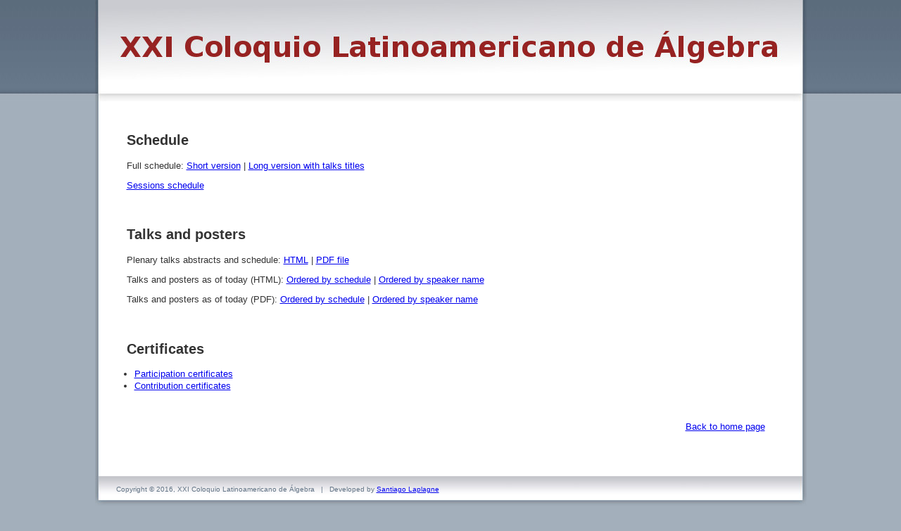

--- FILE ---
content_type: text/html
request_url: http://xxicla.dm.uba.ar/
body_size: 1872
content:
<!DOCTYPE html PUBLIC "-//W3C//DTD XHTML 1.0 Transitional//EN" "http://www.w3.org/TR/xhtml1/DTD/xhtml1-transitional.dtd">

<html xmlns="http://www.w3.org/1999/xhtml"><head><meta http-equiv="Content-Type" content="text/html; charset=UTF-8">
<script type="text/x-mathjax-config">
  MathJax.Hub.Config({tex2jax: {inlineMath: [['$','$'], ['\\(','\\)']]}});
</script>
<script type="text/javascript"
  src="http://cdn.mathjax.org/mathjax/latest/MathJax.js?config=TeX-AMS-MML_HTMLorMML">
</script>

<title>XXI CLA •&nbsp;Coloquio Latinoamericano de Álgebra</title>

<meta name="description" content="XXI Coloquio Latinoamericano de Álgebra">
<meta name="Keywords" content="álgebra, latinoamérica">

<link rel="shortcut icon" href="./img/favicon.ico">
<style type="text/css"></style>

<link href="./index2_files/global_style_new.css" rel="stylesheet" type="text/css">
<link href="./index2_files/text_style.css" rel="stylesheet" type="text/css">
<script type="text/javascript" async="" src="./index2_files/ga.js"></script><script type="text/javascript">
function MM_swapImgRestore() { //v3.0
  var i,x,a=document.MM_sr; for(i=0;a&&i<a.length&&(x=a[i])&&x.oSrc;i++) x.src=x.oSrc;
}
function MM_preloadImages() { //v3.0
  var d=document; if(d.images){ if(!d.MM_p) d.MM_p=new Array();
    var i,j=d.MM_p.length,a=MM_preloadImages.arguments; for(i=0; i<a.length; i++)
    if (a[i].indexOf("#")!=0){ d.MM_p[j]=new Image; d.MM_p[j++].src=a[i];}}
}

function MM_findObj(n, d) { //v4.01
  var p,i,x;  if(!d) d=document; if((p=n.indexOf("?"))>0&&parent.frames.length) {
    d=parent.frames[n.substring(p+1)].document; n=n.substring(0,p);}
  if(!(x=d[n])&&d.all) x=d.all[n]; for (i=0;!x&&i<d.forms.length;i++) x=d.forms[i][n];
  for(i=0;!x&&d.layers&&i<d.layers.length;i++) x=MM_findObj(n,d.layers[i].document);
  if(!x && d.getElementById) x=d.getElementById(n); return x;
}

function MM_swapImage() { //v3.0
  var i,j=0,x,a=MM_swapImage.arguments; document.MM_sr=new Array; for(i=0;i<(a.length-2);i+=3)
   if ((x=MM_findObj(a[i]))!=null){document.MM_sr[j++]=x; if(!x.oSrc) x.oSrc=x.src; x.src=a[i+2];}
}
</script>
</head>

<body onload="MM_preloadImages(&#39;_images/IMA_logo_ovr.png&#39;)">


<!--start master container-->
<div class="container">
<!--start header-->
<div class="header"><img src="./index2_files/header.jpg" width="1011" height="144" alt="FoCM"></div>
<!--end header-->
<!--start navigation-->
<div class="nav_container_narrow">
</div>
<!--end navigation-->

<div class="content_wide">
  
<!--start content -->

<h2>Schedule</h2>
<p>Full schedule: <a href = "schedule.php">Short version</a> | <a href = "schedule.php?long=1">Long version with talks titles</a></p>
<p><a href = "scheduleSession.php?long=1">Sessions schedule</a></p>
<p>&nbsp;</p>

<h2>Talks and posters</h2>

<p>Plenary talks abstracts and schedule:  <a href = "./sessionAbs.php?session=9c12d775d8">HTML</a> | <a href = "./session/sessionPlenary.pdf">PDF file</a></p>
<p>Talks and posters as of today (HTML): <a href = "./allAbstracts.php?order=1">Ordered by schedule</a> | <a href = "./allAbstracts.php?order=2">Ordered by speaker name</a></p>
<p>Talks and posters as of today (PDF): <a href = "./session/sessionAllSchedule.pdf">Ordered by schedule</a> | <a href = "./session/sessionAllName.pdf">Ordered by speaker name</a></p>
<!--
<p>The information provided in this page is preliminar.<br>The official information is posted in the conference homepage <a href = "http://www.fing.edu.uy/~jana/www2/focm_2014.html">FOCM 2014</a>.</p>
<p>Plenary talks abstracts and schedule:  <a href = "./sessionAbs.php?session=56byu3e2&order=1">HTML</a> | <a href = "abstracts/sessionPlenary.pdf">PDF file</a></p>
<p>Talks and posters as of today (HTML): <a href = "./allAbstracts.php?order=1">Ordered by schedule</a> | <a href = "../allAbstracts.php?order=2">Ordered by speaker name</a></p>
<p>Talks and posters as of today (PDF): <a href = "./session/sessionAllSchedule.pdf">Ordered by schedule</a> | <a href = "./session/sessionAllName.pdf">Ordered by speaker name</a></p>
-->
<p>&nbsp;</p>

<h2>Certificates</h2>
<ul>
<li><a href = "certificates/certificatesParticipation.php">Participation certificates</a></li>
<li><a href = "certificates/certificatesContribution.php">Contribution certificates</a></li>
</ul>


<p>&nbsp;</p>

<p style = "text-align:right;"><a href = "http://cms.dm.uba.ar/actividades/congresos/XXICLA">Back to home page</a></p>
<!-- end content -->
</div>
  
<!-- start footer -->
<div class="footer">
<div class="copyright">
Copyright © 2016, XXI Coloquio Latinoamericano de Álgebra &nbsp; |  &nbsp; Developed by <a href = "mailto:slaplagn@dm.uba.ar">Santiago Laplagne</div>
</div>
</div>

<!-- end footer -->


</div><!--end master container-->
<p>&nbsp;</p>


</body></html>


--- FILE ---
content_type: text/css
request_url: http://xxicla.dm.uba.ar/index2_files/global_style_new.css
body_size: 2288
content:
@charset "UTF-8";

/* Sortable tables */
table.sortable thead {
    background-color:#eee;
    color:#666666;
    font-weight: bold;
    cursor: default;
}

table.sortable th:not(.sorttable_sorted):not(.sorttable_sorted_reverse):not(.sorttable_nosort):after { 
    content: " \25B4\25BE" 
}

table.box-table-a
{
	text-align: left;
	border-collapse: collapse;
}
table.box-table-a th
{
	font-weight: normal;
	padding: 8px;
	background: #b9c9fe;
	border-top: 4px solid #aabcfe;
	border-right: 1px solid #aabcfe;
  border-left: 1px solid #aabcfe;
	border-bottom: 1px solid #aabcfe;
	color: #039;
}
table.box-table-a td
{
	padding: 8px;
	background: #F4F9FF; 
	border: 1px solid #aabcfe;
	color: black;
}

table.box-table-a td.plenary
{
	background: #C2E795; 
}

table.box-table-a td.semi
{
	background: #D8FFA8; 
}

table.box-table-a td.register
{
	background: LightGray; 
}

table.box-table-a td.special
{
	background: LightBlue; 
}

table.box-table-a td.talk
{
	background: #FFFFC8; 
}

table.box-table-a td.period1
{
	background: rgb(194, 231, 149); 
}
table.box-table-a td.period2
{
	background: rgb(255, 189, 136);
}
table.box-table-a td.period3
{
	background: rgb(158, 199, 255);
}

table.box-table-a td.empty
{
	background: white; 
  height: 1pt;
  margin:0px; border-spacing: 0px; width: 0pt; height: 4pt; font-size: 1%; padding:0px 0px 0px 0px;
}

table.box-table-a td.break
{
	background: Lavender; 
}

#deadline {
	color: #E15007;
	font-family: Gotham, "Helvetica Neue", Helvetica, Arial, sans-serif;
	font-weight: bold;
	font-size: 15px;
}

.form_container {
	height: 600px;
	/* [disabled]position: relative; */
}

.copyright {
	font-family: Arial, Helvetica, sans-serif;
	font-size: 10px;
	color: #627385;
	height: 22px;
	width: 477px;
	left: 30px;
	top: 1px;
	margin-top: 12px;
	position: absolute;
}

.developer {
	font-family: Arial, Helvetica, sans-serif;
	font-size: 10px;
	color: #627385;
	height: 22px;
	width: 477px;
	top: 1px;
	margin-top: 12px;
	position: absolute;
}

/* ~~ Element/tag selectors ~~ */
ul, ol, dl { /* Due to variations between browsers, it's best practices to zero padding and margin on lists. For consistency, you can either specify the amounts you want here, or on the list items (LI, DT, DD) they contain. Remember that what you do here will cascade to the .nav list unless you write a more specific selector. */
	padding: 1px;
	margin: 10px;
}
/* CSS Document */


body {
	background-image: url(../_images/bkg_horiz_slice.jpg);
	background-repeat: repeat-x;
	background-color: #A3AFBB;
	margin: 0;
	padding: 0;
}

body {font-family: Arial, Helvetica, sans-serif; padding: 0px; font-size:13px;}

h1, h2, h3, h4, h5, h6, p  {
  margin-top:1em; margin-bottom:1em;
	padding-right: 15px;
	/* [disabled]padding-left: 10px; */
}

h1{font-size: 1.5em; color: #1F3076; line-height: 1.8em; font-weight: bold;}
h2{font-size: 1.5em; color: #333333; line-height: 1.6em; font-weight: bold; margin-bottom: .5em}
h3{font-size: 1.2em; color: #333333; line-height: 1.3em; font-weight: bold; margin-bottom: 0px}
h3.subtitle{font-size: 1em; margin-top: .5em}
p{font-size: 1em; color: #333333; line-height: 1.2em;}

p.h1{font-size: 1.5em; color: #1F3076; line-height: 24px; font-weight: bold;}

.container {
	width: 1011px;
	margin: 0 auto;
	background-image: url(../_images/bkg_vertical_slice.jpg);
	background-repeat: repeat-y;
}


.header {
}

.nav_container_narrow {
	float: left;
	/* [disabled]height: 100%; */
	width: 30px;
	margin-left: 5px;
	margin-top: 20px;
	background-image: url(../_images/nav_bkg_slice_b.jpg);
	background-repeat: repeat-y;
	padding-top: 0px;
	padding-right: 0px;
	padding-bottom: 0px;
	padding-left: 0px;
	margin-bottom: 40px;
}

.nav_container {
	float: left;
	/* [disabled]height: 100%; */
	width: 30px;
	margin-left: 5px;
	margin-top: 20px;
	background-image: url(../_images/nav_bkg_slice_b.jpg);
	background-repeat: repeat-y;
	padding-top: 0px;
	padding-right: 0px;
	padding-bottom: 0px;
	padding-left: 0px;
	margin-bottom: 40px;
}

.nav_container_wide {
	float: left;
	/* [disabled]height: 100%; */
	width: 165px;
	margin-left: 5px;
	margin-top: 20px;
	background-image: url(../_images/nav_bkg_slice_b.jpg);
	background-repeat: repeat-y;
	padding-top: 0px;
	padding-right: 0px;
	padding-bottom: 0px;
	padding-left: 0px;
	margin-bottom: 40px;
}

.nav {
	text-decoration: none;
	list-style-type: none;
	}
.nav a:link {
	font-family: Arial, Helvetica, sans-serif;
	color: #1e2754;
	font-size: 12px;
	font-weight: bold;
	line-height: 32px;
	background-repeat: no-repeat;
	background-image: url(../_images/nav_button_bkg.jpg);
	width: 141px;
	text-decoration: none;
	display: block;
	text-indent: 10px;
}
.nav a:visited {
	font-family: Arial, Helvetica, sans-serif;
	color: #1e2754;
	list-style-type: none;	
}
.nav a:hover {
	font-family: Arial, Helvetica, sans-serif;
	color: #FFFFFF;
	font-size: 12px;
	font-weight: bold;
	list-style-type: none;
	line-height: 32px;
	background-repeat: no-repeat;
	margin-left: 0px;
	
	background-image: url(../_images/nav_button_bkg_ovr.jpg);
	
}

.content_wide {
	width: 922px;
	float: left;
	font-family: Arial, Helvetica, sans-serif;
	font-size: 13px;
	color: #333333;
	padding-top: 20px;
	padding-right: 30px;
	padding-bottom: 30px;
	padding-left: 10px;
	line-height: 17px;
	background-color: #FFF;
	margin-bottom: 20px;
}

.content {
	width: 922px;
	float: left;
	font-family: Arial, Helvetica, sans-serif;
	font-size: 13px;
	color: #333333;
	padding-top: 20px;
	padding-right: 30px;
	padding-bottom: 30px;
	padding-left: 10px;
	line-height: 17px;
	background-color: #FFF;
	margin-bottom: 20px;
}

.content_narrow {
	width: 780px;
	float: left;
	font-family: Arial, Helvetica, sans-serif;
	font-size: 13px;
	color: #333333;
	padding-top: 20px;
	padding-right: 30px;
	padding-bottom: 30px;
	padding-left: 10px;
	line-height: 17px;
	background-color: #FFF;
	margin-bottom: 20px;
}

.content_governance {
	width: 700px;
	float: left;
	font-family: Arial, Helvetica, sans-serif;
	font-size: 14px;
	color: #333333;
	padding-top: 20px;
	padding-right: 30px;
	padding-bottom: 10px;
	padding-left: 10px;
	margin-bottom: 20px;
}

/* ~~ The footer styles ~~ */
.footer {
	padding: 7px;
	position: relative;/* this gives IE6 hasLayout to properly clear */
	clear: both; /* this clear property forces the .container to understand where the columns end and contain them */
	background-image: url(../_images/footer.jpg);
	background-repeat: no-repeat;
	height: 30px;
}
#float_left_img {
	float: left;
	margin-right: 10px;
}
#inset_box {
	/* [disabled]border: thin solid #5B6C7C; */
}
#inset_box td{
	/* [disabled]border: thin solid #5B6C7C; */
}
#inset_box th.left {
	border-top-width: thin;
	border-right-width: thin;
	border-top-style: solid;
	border-right-style: solid;
	border-top-color: #5B6C7C;
	border-right-color: #5B6C7C;
	border-left-color: #5B6C7C;
	/* [disabled]font-family: Arial, Helvetica, sans-serif; */
	/* [disabled]font-size: 12px; */
	color: #323E6C;
	/* [disabled]font-weight: bold; */
	text-align: left;
}
#inset_box th.center {
	border-top-width: thin;
	border-top-style: solid;
	border-top-color: #5B6C7C;
	border-right-color: #5B6C7C;
	border-left-color: #5B6C7C;
	/* [disabled]font-family: Arial, Helvetica, sans-serif; */
	/* [disabled]font-size: 12px; */
	color: #323E6C;
	/* [disabled]font-weight: bold; */
	text-align: left;
}
#inset_box th.right {
	border-top-width: thin;
	
	border-top-style: solid;

	border-top-color: #5B6C7C;
	border-right-color: #5B6C7C;
	
	border-left-color: #5B6C7C;
	border-left-width: thin;
	border-left-style: solid;
	font-family: Arial, Helvetica, sans-serif;
	font-size: 12px;
	color: #323E6C;
	font-weight: bold;
	text-align: left;
}
#inset_box th.right_alt {
	/* [disabled]border-top-style: solid; */
	border-left-color: #5B6C7C;
	border-left-width: thin;
	border-left-style: solid;
	font-family: Arial, Helvetica, sans-serif;
	font-size: 12px;
	color: #323E6C;
	font-weight: bold;
	text-align: left;
}
#inset_box td.left {

	border-right-width: thin;
	border-bottom-width: thin;
	
	border-right-style: solid;
	border-bottom-style: solid;
	
	border-right-color: #5B6C7C;
	border-bottom-color: #5B6C7C;
	border-left-color: #5B6C7C;
	font-family: Arial, Helvetica, sans-serif;
	font-size: 12px;
	color: #323E6C;
	
	text-align: left;
}
#inset_box td.center {
	
	border-bottom-width: thin;
	
	border-bottom-style: solid;
	
	border-right-color: #5B6C7C;
	border-bottom-color: #5B6C7C;
	border-left-color: #5B6C7C;
	font-family: Arial, Helvetica, sans-serif;
	font-size: 12px;
	color: #323E6C;
	
	text-align: left;
}
#inset_box td.right {
	
	border-bottom-width: thin;
	
	border-bottom-style: solid;
	
	border-right-color: #5B6C7C;
	border-bottom-color: #5B6C7C;
	border-left-color: #5B6C7C;
	border-left-width: thin;
	border-left-style: solid;
	font-family: Arial, Helvetica, sans-serif;
	font-size: 12px;
	color: #323E6C;
	
	text-align: left;
}
#governance {
	/* [disabled]text-indent: 10px; */
}
#governance li{
	margin-left: 0px;
	list-style-image: url(../_images/bullet.png);
	list-style-position: inside;
}
#governance th {
	border-right-width: thin;
	border-bottom-width: thin;
	/* [disabled]border-right-style: solid; */
	border-bottom-style: solid;
	/* [disabled]border-right-color: #5B6C7C; */
	border-bottom-color: #5B6C7C;
	font-family: Arial, Helvetica, sans-serif;
	font-size: 12px;
	color: #FFFFFF;
	text-align: left;
	text-indent: 10px;
	padding-top: 3px;
	padding-bottom: 3px;
	background-color: #5D6C7F;
}
#governance td {
	border-right-width: thin;
	border-bottom-width: thin;
	/* [disabled]border-right-style: solid; */
	border-bottom-style: solid;
	/* [disabled]border-right-color: #5B6C7C; */
	border-bottom-color: #5B6C7C;
	border-left-color: #5B6C7C;
	font-family: Arial, Helvetica, sans-serif;
	font-size: 12px;
	color: #323E6C;
	text-align: left;
	text-indent: 10px;
	padding-top: 3px;
	padding-bottom: 3px;
}
#governance td a:link {
	font-family: Arial, Helvetica, sans-serif;
	font-size: 12px;
	color: #29336F;
	text-align: left;
	text-indent: 10px;
	text-decoration: none;
}
#governance td a:hover {
	font-family: Arial, Helvetica, sans-serif;
	font-size: 12px;
	color: #E17815;
	text-align: left;
	text-indent: 10px;
}
#governance td.center {
	border-bottom-width: thin;
	border-bottom-style: solid;
	border-right-color: #5B6C7C;
	border-bottom-color: #5B6C7C;
	border-left-color: #5B6C7C;
	font-family: Arial, Helvetica, sans-serif;
	font-size: 10px;
	color: #323E6C;
	text-align: left;
}
#governance td.right {
	border-bottom-width: thin;
	border-bottom-style: solid;
	border-right-color: #5B6C7C;
	border-bottom-color: #5B6C7C;
	border-left-color: #5B6C7C;
	border-left-width: thin;
	font-family: Arial, Helvetica, sans-serif;
	font-size: 12px;
	color: #323E6C;
	text-align: left;
}
#links {
	font-family: Arial, Helvetica, sans-serif;
	font-size: 13px;
	color: #333333;
	margin-left: 20px;
	line-height: 17px;
}
#ol_smale {
	font-family: Arial, Helvetica, sans-serif;
	font-size: 13px;
	color: #333333;
	margin-left: 20px;
	line-height: 17px;
	margin-right: 140px;
}
#links a:link {
	color: #333333;
	text-decoration: none;
	}
#links a:visited {
	color: #1F3076;
}
#links a:hover {
	color: #E17815;
#float_left_img {
	float: left;
	margin-right: 10px;
	margin-bottom: 10px;
}
#publications {
	/* [disabled]padding-top: 0px; */
	/* [disabled]padding-bottom: 0px; */
	padding-left: 10px;
}
#publications td{
	padding-top: 10px;
	padding-bottom: 10px;
	border-top-width: thin;
	border-top-style: solid;
	border-top-color: #5E6D80;
	padding-left: 10px;
}
#images {
	float: left;
	vertical-align:text-top
}




